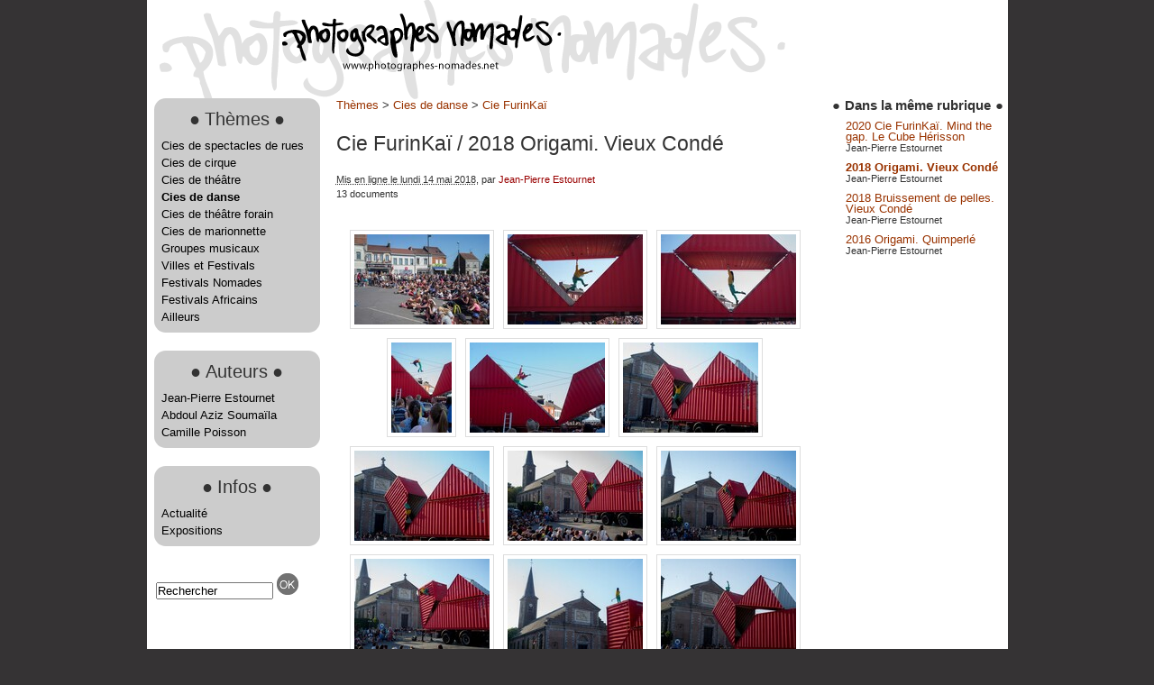

--- FILE ---
content_type: text/html; charset=utf-8
request_url: https://www.photographes-nomades.net/spip.php?article4884
body_size: 3133
content:
<!DOCTYPE html PUBLIC "-//W3C//DTD XHTML 1.0 Transitional//EN" "http://www.w3.org/TR/xhtml1/DTD/xhtml1-transitional.dtd">
<html xmlns="http://www.w3.org/1999/xhtml" xml:lang="fr" lang="fr" dir="ltr">
<head>
<title>2018 Origami. Vieux Condé - Photographes Nomades</title>

<link rel="canonical" href="https://www.photographes-nomades.net/spip.php?article4884" />

<meta http-equiv="Content-Type" content="text/html; charset=utf-8" />


<meta name="generator" content="SPIP 4.4.7 GIT [4.4: f7b81241]" />


<link rel="alternate" type="application/rss+xml" title="Syndiquer tout le site" href="spip.php?page=backend" />

<link href="sites/www.photographes-nomades.net/plugins/photographesnomades/favicon.ico" rel="shortcut icon" type="image/x-icon" />


<link rel='stylesheet' href='sites/www.photographes-nomades.net/local/cache-css/390fb71309b5574fd28a7cfd23d70c7a.css?1766485029' type='text/css' />






<script>
var mediabox_settings={"auto_detect":true,"ns":"box","tt_img":true,"sel_g":"#documents_portfolio a[type='image\/jpeg'],#documents_portfolio a[type='image\/png'],#documents_portfolio a[type='image\/gif']","sel_c":".mediabox","str_ssStart":"Diaporama","str_ssStop":"Arr\u00eater","str_cur":"{current}\/{total}","str_prev":"Pr\u00e9c\u00e9dent","str_next":"Suivant","str_close":"Fermer","str_loading":"Chargement\u2026","str_petc":"Taper \u2019Echap\u2019 pour fermer","str_dialTitDef":"Boite de dialogue","str_dialTitMed":"Affichage d\u2019un media","splash_url":"","lity":{"skin":"_simple-dark","maxWidth":"100%","maxHeight":"100%","minWidth":"800px","minHeight":"","slideshow_speed":"8000","opacite":"0.9","defaultCaptionState":"expanded"}};
</script>
<!-- insert_head_css -->






















<script type='text/javascript' src='sites/www.photographes-nomades.net/local/cache-js/ffd75cd5acc26cdc75627b06bf42b2ad.js?1766485029'></script>










<!-- insert_head --></head>
<body class="page_article">
<div id="page">
	<div id="entete">
		<div class="accueil">
	<a rel="start home" href="https://www.photographes-nomades.net/" title="Accueil"><img
	src="sites/www.photographes-nomades.net/IMG/logo/siteon0.png?1510066400"
	class="spip_logo"
	width="310"
	height="64"
	alt=""/></a>
	<strong id="nom_site_spip"><a rel="start home" href="https://www.photographes-nomades.net/" title="Accueil">Photographes Nomades</a></strong>
	
</div>	</div>
	<div id="nav">
			</div>
	
   <div id="navigation">
      <div class="menu rubriques">
	<ul class="menu-liste">
	
		<li class="menu-entree">
         <div>
           <div class="coinsarrondis premier_niveau">
            <h2 class="h2"><span class="grospointG">&#9679;</span>Thèmes<span class="grospointD">&#9679;</span></h2>
   
            
            <ul class="menu-liste">
               
                <li class="menu-entree"><a href="spip.php?rubrique7">Cies de spectacles de rues</a></li>
               
                <li class="menu-entree"><a href="spip.php?rubrique2">Cies de cirque</a></li>
               
                <li class="menu-entree"><a href="spip.php?rubrique1274">Cies de théâtre</a></li>
               
                <li class="menu-entree"><a href="spip.php?rubrique1219" class="on">Cies de danse</a></li>
               
                <li class="menu-entree"><a href="spip.php?rubrique1271">Cies de théâtre forain</a></li>
               
                <li class="menu-entree"><a href="spip.php?rubrique1220">Cies de marionnette</a></li>
               
                <li class="menu-entree"><a href="spip.php?rubrique1405">Groupes musicaux</a></li>
               
                <li class="menu-entree"><a href="spip.php?rubrique1255">Villes et Festivals</a></li>
               
                <li class="menu-entree"><a href="spip.php?rubrique1156">Festivals Nomades</a></li>
               
                <li class="menu-entree"><a href="spip.php?rubrique1102">Festivals Africains</a></li>
               
                <li class="menu-entree"><a href="spip.php?rubrique46">Ailleurs</a></li>
               
            </ul>
            
            
			</div></div>
		</li>
	
		<li class="menu-entree">
         <div>
           <div class="coinsarrondis premier_niveau">
            <h2 class="h2"><span class="grospointG">&#9679;</span>Auteurs<span class="grospointD">&#9679;</span></h2>
   
            
            <ul class="menu-liste">
               
                <li class="menu-entree"><a href="spip.php?rubrique1078">Jean-Pierre Estournet</a></li>
               
                <li class="menu-entree"><a href="spip.php?rubrique1080">Abdoul Aziz Soumaïla</a></li>
               
                <li class="menu-entree"><a href="spip.php?rubrique1081">Camille Poisson</a></li>
               
            </ul>
            
            
			</div></div>
		</li>
	
		<li class="menu-entree">
         <div>
           <div class="coinsarrondis premier_niveau">
            <h2 class="h2"><span class="grospointG">&#9679;</span>Infos<span class="grospointD">&#9679;</span></h2>
   
            
            <ul class="menu-liste">
               
                <li class="menu-entree"><a href="spip.php?rubrique1096">Actualité</a></li>
               
                <li class="menu-entree"><a href="spip.php?rubrique49">Expositions</a></li>
               
            </ul>
            
            
			</div></div>
		</li>
	

	</ul>
</div>
<div class="formulaire_spip formulaire_recherche" id="formulaire_recherche">
<form action="spip.php?page=recherche" method="get"><div>
	<input name="page" value="recherche" type="hidden"
>
	
	<input type="text" class="text" size="10" name="recherche" id="recherche" value="Rechercher" onblur="if (this.value=='') this.value='Rechercher';" onfocus="if (this.value=='Rechercher') this.value='';"   accesskey="4" />
	<input type="image" class="submit" src="sites/www.photographes-nomades.net/plugins/photographesnomades/images/bouton_ok.png" title="Rechercher" />
</div></form>
</div>   </div>
   <div id="contenu">
      <p class="hierarchie">

	<a href="spip.php?rubrique1076">Thèmes</a>
 &gt; 
	<a href="spip.php?rubrique1219">Cies de danse</a>
 &gt; 
	<a href="spip.php?rubrique2041">Cie FurinKaï</a>

	</p>

	


<div class="contenu-principal">
	<div class="cartouche">
		
      <h1>
      	Cie FurinKaï
         <span class="crayon article-titre-4884 "> / 2018 Origami. Vieux Condé</span>
         
      </h1>
      

         <p><small><abbr class="published" title="2018-05-14T14:27:04Z">Mis en ligne le lundi 14 mai 2018</abbr>, par  <span class="vcard author"><a class="url fn spip_in" href="spip.php?auteur2">Jean-Pierre Estournet</a></span></small></p>
         <p><small>13 documents</small></p>
		
	</div>

	<div class="surlignable">
      
      
         
         
            
         
      
         
		
		
	</div>

	

	

   
   <div id="documents_portfolio" class="documents documents_portfolio">
	
		
		

		
		<a href="sites/www.photographes-nomades.net/IMG/jpg/b/4/5/p0092063-1.jpg" type="image/jpeg" onclick="location.href='spip.php?article4884&amp;id_document=172178#documents_portfolio';return false;" title="  - (P0092063)">
			<img src='sites/www.photographes-nomades.net/local/cache-vignettes/L150xH100/p0092063-1-60eaf.jpg?1703225343' width='150' height='100' class='spip_logos' alt='p0092063-1.jpg - ' />
		</a>
   
		
		

		
		<a href="sites/www.photographes-nomades.net/IMG/jpg/0/7/d/p0092064-1.jpg" type="image/jpeg" onclick="location.href='spip.php?article4884&amp;id_document=172179#documents_portfolio';return false;" title="  - (P0092064)">
			<img src='sites/www.photographes-nomades.net/local/cache-vignettes/L150xH100/p0092064-1-fb590.jpg?1703225343' width='150' height='100' class='spip_logos' alt='p0092064-1.jpg - ' />
		</a>
   
		
		

		
		<a href="sites/www.photographes-nomades.net/IMG/jpg/2/1/6/p0092066-1.jpg" type="image/jpeg" onclick="location.href='spip.php?article4884&amp;id_document=172180#documents_portfolio';return false;" title="  - (P0092066)">
			<img src='sites/www.photographes-nomades.net/local/cache-vignettes/L150xH100/p0092066-1-a15fa.jpg?1703225343' width='150' height='100' class='spip_logos' alt='p0092066-1.jpg - ' />
		</a>
   
		
		

		
		<a href="sites/www.photographes-nomades.net/IMG/jpg/c/c/2/p0092182-1.jpg" type="image/jpeg" onclick="location.href='spip.php?article4884&amp;id_document=172181#documents_portfolio';return false;" title="  - (P0092182)">
			<img src='sites/www.photographes-nomades.net/local/cache-vignettes/L67xH100/p0092182-1-efc04.jpg?1703225343' width='67' height='100' class='spip_logos' alt='p0092182-1.jpg - ' />
		</a>
   
		
		

		
		<a href="sites/www.photographes-nomades.net/IMG/jpg/b/1/0/p0092185-1.jpg" type="image/jpeg" onclick="location.href='spip.php?article4884&amp;id_document=172182#documents_portfolio';return false;" title="  - (P0092185)">
			<img src='sites/www.photographes-nomades.net/local/cache-vignettes/L150xH100/p0092185-1-cc5a1.jpg?1703225343' width='150' height='100' class='spip_logos' alt='p0092185-1.jpg - ' />
		</a>
   
		
		

		
		<a href="sites/www.photographes-nomades.net/IMG/jpg/c/0/9/p0092189-1.jpg" type="image/jpeg" onclick="location.href='spip.php?article4884&amp;id_document=172183#documents_portfolio';return false;" title="  - (P0092189)">
			<img src='sites/www.photographes-nomades.net/local/cache-vignettes/L150xH100/p0092189-1-38b0e.jpg?1703225343' width='150' height='100' class='spip_logos' alt='p0092189-1.jpg - ' />
		</a>
   
		
		

		
		<a href="sites/www.photographes-nomades.net/IMG/jpg/b/c/1/p0092190-1.jpg" type="image/jpeg" onclick="location.href='spip.php?article4884&amp;id_document=172184#documents_portfolio';return false;" title="  - (P0092190)">
			<img src='sites/www.photographes-nomades.net/local/cache-vignettes/L150xH100/p0092190-1-ac8f9.jpg?1703225343' width='150' height='100' class='spip_logos' alt='p0092190-1.jpg - ' />
		</a>
   
		
		

		
		<a href="sites/www.photographes-nomades.net/IMG/jpg/a/4/3/p0092191-1.jpg" type="image/jpeg" onclick="location.href='spip.php?article4884&amp;id_document=172185#documents_portfolio';return false;" title="  - (P0092191)">
			<img src='sites/www.photographes-nomades.net/local/cache-vignettes/L150xH100/p0092191-1-bea2e.jpg?1703225343' width='150' height='100' class='spip_logos' alt='p0092191-1.jpg - ' />
		</a>
   
		
		

		
		<a href="sites/www.photographes-nomades.net/IMG/jpg/9/e/9/p0092195-1.jpg" type="image/jpeg" onclick="location.href='spip.php?article4884&amp;id_document=172186#documents_portfolio';return false;" title="  - (P0092195)">
			<img src='sites/www.photographes-nomades.net/local/cache-vignettes/L150xH100/p0092195-1-0d8f6.jpg?1703225343' width='150' height='100' class='spip_logos' alt='p0092195-1.jpg - ' />
		</a>
   
		
		

		
		<a href="sites/www.photographes-nomades.net/IMG/jpg/4/9/2/p0092199-1.jpg" type="image/jpeg" onclick="location.href='spip.php?article4884&amp;id_document=172187#documents_portfolio';return false;" title="  - (P0092199)">
			<img src='sites/www.photographes-nomades.net/local/cache-vignettes/L150xH100/p0092199-1-532fc.jpg?1703225344' width='150' height='100' class='spip_logos' alt='p0092199-1.jpg - ' />
		</a>
   
		
		

		
		<a href="sites/www.photographes-nomades.net/IMG/jpg/f/a/f/p0092204-1.jpg" type="image/jpeg" onclick="location.href='spip.php?article4884&amp;id_document=172188#documents_portfolio';return false;" title="  - (P0092204)">
			<img src='sites/www.photographes-nomades.net/local/cache-vignettes/L150xH100/p0092204-1-56f3e.jpg?1703225344' width='150' height='100' class='spip_logos' alt='p0092204-1.jpg - ' />
		</a>
   
		
		

		
		<a href="sites/www.photographes-nomades.net/IMG/jpg/f/d/e/p0092208-1.jpg" type="image/jpeg" onclick="location.href='spip.php?article4884&amp;id_document=172189#documents_portfolio';return false;" title="  - (P0092208)">
			<img src='sites/www.photographes-nomades.net/local/cache-vignettes/L150xH100/p0092208-1-259d8.jpg?1703225344' width='150' height='100' class='spip_logos' alt='p0092208-1.jpg - ' />
		</a>
   
		
		

		
		<a href="sites/www.photographes-nomades.net/IMG/jpg/3/d/a/p0092210-1.jpg" type="image/jpeg" onclick="location.href='spip.php?article4884&amp;id_document=172190#documents_portfolio';return false;" title="  - (P0092210)">
			<img src='sites/www.photographes-nomades.net/local/cache-vignettes/L67xH100/p0092210-1-bbc75.jpg?1703225344' width='67' height='100' class='spip_logos' alt='p0092210-1.jpg - ' />
		</a>
   
</div>

</div>






<a href="#forum" name="forum" id="forum"></a>
<div class="comments" id="comments">
	
	

	
	
</div>   </div>
   <div id="extra">
      <div class="menu">
			<h4><span class="grospointG">&#9679;</span>Dans la même rubrique<span class="grospointD">&#9679;</span></h4>
			<ul>
				 
				 	<li>
						<a href="spip.php?article5293">2020 Cie FurinKaï. Mind the gap. Le Cube Hérisson</a><br />
						<small> Jean-Pierre Estournet</small>
					</li>
				 
				 	<li>
						<a href="spip.php?article4884" class="on">2018 Origami. Vieux Condé</a><br />
						<small> Jean-Pierre Estournet</small>
					</li>
				 
				 	<li>
						<a href="spip.php?article4882">2018  Bruissement de pelles. Vieux Condé</a><br />
						<small> Jean-Pierre Estournet</small>
					</li>
				 
				 	<li>
						<a href="spip.php?article4913">2016 Origami. Quimperlé</a><br />
						<small> Jean-Pierre Estournet</small>
					</li>
				 
			</ul>
		</div>   </div>

	<div id="pied">
		<a href="http://www.spip.net/" title="Site réalisé avec SPIP"><img src="spip.png" alt="SPIP" width="48" height="16" /></a><span class="sep">
 | </span><a href="spip.php?page=login&amp;url=spip.php%3Farticle4884" rel="nofollow" class='login_modal'>Se connecter</a><span class="sep"> |
</span><a rel="contents" href="spip.php?page=plan">Plan du site</a><span class="sep"> |
</span><a href="spip.php?page=backend" rel="alternate" title="Syndiquer tout le site"><img src="" alt="Suivre la vie du site" width="16" height="16" />&nbsp;RSS&nbsp;2.0</a>
<br />Sauf mention contraire, toutes les photos publiés sur ce site sont placées sous licence Creative Commons [<a href="http://creativecommons.org/licenses/by-nc/3.0/deed.fr" target="_blank">by-nc</a>]
<br />Mention obligatoire : Licence CC JP Estournet ou Abdoul Aziz Soumaïla	</div>
</div>
</body>
</html>
